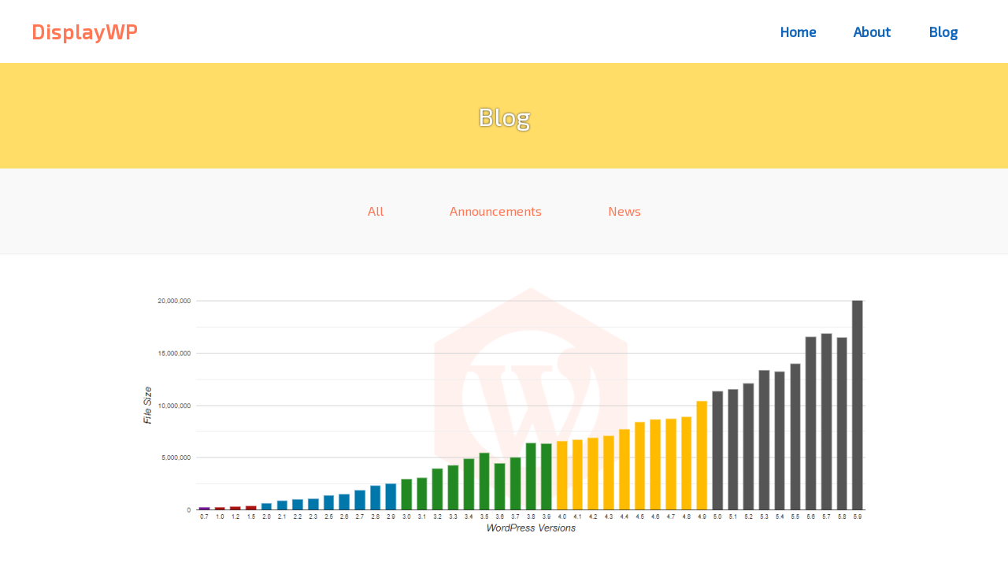

--- FILE ---
content_type: text/html; charset=UTF-8
request_url: https://displaywp.com/wordpress-5-9-zip-file-size-skyrocketed-by-25/
body_size: 7404
content:
<!DOCTYPE html>
<html lang="en-US">
<head>

	<meta charset="utf-8">
	<meta http-equiv="X-UA-Compatible" content="IE=edge,chrome=1">
	<meta name="viewport" content="width=device-width, initial-scale=1.0">
	<meta name='robots' content='index, follow, max-image-preview:large, max-snippet:-1, max-video-preview:-1' />
	<style>img:is([sizes="auto" i], [sizes^="auto," i]) { contain-intrinsic-size: 3000px 1500px }</style>
	
	<!-- This site is optimized with the Yoast SEO plugin v25.5 - https://yoast.com/wordpress/plugins/seo/ -->
	<title>WordPress 5.9 ZIP File Size Skyrocketed by 25% &#8212; DisplayWP</title>
	<meta name="description" content="The largest file increase ever recorded in WordPress history, the total ZIP file add over 4MB. The size of the ZIP file passed 20MB for the first time." />
	<link rel="canonical" href="https://displaywp.com/wordpress-5-9-zip-file-size-skyrocketed-by-25/" />
	<meta property="og:locale" content="en_US" />
	<meta property="og:type" content="article" />
	<meta property="og:title" content="WordPress 5.9 ZIP File Size Skyrocketed by 25% &#8212; DisplayWP" />
	<meta property="og:description" content="The largest file increase ever recorded in WordPress history, the total ZIP file add over 4MB. The size of the ZIP file passed 20MB for the first time." />
	<meta property="og:url" content="https://displaywp.com/wordpress-5-9-zip-file-size-skyrocketed-by-25/" />
	<meta property="og:site_name" content="DisplayWP" />
	<meta property="article:author" content="https://www.facebook.com/rami.yushuvaev" />
	<meta property="article:published_time" content="2022-01-27T08:35:31+00:00" />
	<meta property="article:modified_time" content="2022-01-27T08:37:31+00:00" />
	<meta property="og:image" content="https://displaywp.com/wp-content/uploads/2022/01/wordpress-5-9-zip-file-size-skyrocketed-by-25.png" />
	<meta property="og:image:width" content="1200" />
	<meta property="og:image:height" content="400" />
	<meta property="og:image:type" content="image/png" />
	<meta name="author" content="Rami Yushuvaev" />
	<meta name="twitter:card" content="summary_large_image" />
	<meta name="twitter:creator" content="@https://twitter.com/RamiYushuvaev" />
	<meta name="twitter:label1" content="Written by" />
	<meta name="twitter:data1" content="Rami Yushuvaev" />
	<meta name="twitter:label2" content="Est. reading time" />
	<meta name="twitter:data2" content="1 minute" />
	<script type="application/ld+json" class="yoast-schema-graph">{"@context":"https://schema.org","@graph":[{"@type":"WebPage","@id":"https://displaywp.com/wordpress-5-9-zip-file-size-skyrocketed-by-25/","url":"https://displaywp.com/wordpress-5-9-zip-file-size-skyrocketed-by-25/","name":"WordPress 5.9 ZIP File Size Skyrocketed by 25% &#8212; DisplayWP","isPartOf":{"@id":"https://displaywp.com/#website"},"primaryImageOfPage":{"@id":"https://displaywp.com/wordpress-5-9-zip-file-size-skyrocketed-by-25/#primaryimage"},"image":{"@id":"https://displaywp.com/wordpress-5-9-zip-file-size-skyrocketed-by-25/#primaryimage"},"thumbnailUrl":"https://displaywp.com/wp-content/uploads/2022/01/wordpress-5-9-zip-file-size-skyrocketed-by-25.png","datePublished":"2022-01-27T08:35:31+00:00","dateModified":"2022-01-27T08:37:31+00:00","author":{"@id":"https://displaywp.com/#/schema/person/c8551b580342d34c47e574faf91ed5c6"},"description":"The largest file increase ever recorded in WordPress history, the total ZIP file add over 4MB. The size of the ZIP file passed 20MB for the first time.","breadcrumb":{"@id":"https://displaywp.com/wordpress-5-9-zip-file-size-skyrocketed-by-25/#breadcrumb"},"inLanguage":"en-US","potentialAction":[{"@type":"ReadAction","target":["https://displaywp.com/wordpress-5-9-zip-file-size-skyrocketed-by-25/"]}]},{"@type":"ImageObject","inLanguage":"en-US","@id":"https://displaywp.com/wordpress-5-9-zip-file-size-skyrocketed-by-25/#primaryimage","url":"https://displaywp.com/wp-content/uploads/2022/01/wordpress-5-9-zip-file-size-skyrocketed-by-25.png","contentUrl":"https://displaywp.com/wp-content/uploads/2022/01/wordpress-5-9-zip-file-size-skyrocketed-by-25.png","width":1200,"height":400,"caption":"WordPress 5.9 ZIP File Size Skyrocketed by 25%"},{"@type":"BreadcrumbList","@id":"https://displaywp.com/wordpress-5-9-zip-file-size-skyrocketed-by-25/#breadcrumb","itemListElement":[{"@type":"ListItem","position":1,"name":"Home","item":"https://displaywp.com/"},{"@type":"ListItem","position":2,"name":"Blog","item":"https://displaywp.com/blog/"},{"@type":"ListItem","position":3,"name":"WordPress 5.9 ZIP File Size Skyrocketed by 25%"}]},{"@type":"WebSite","@id":"https://displaywp.com/#website","url":"https://displaywp.com/","name":"DisplayWP","description":"Display WordPress data in a new beautiful way","potentialAction":[{"@type":"SearchAction","target":{"@type":"EntryPoint","urlTemplate":"https://displaywp.com/?s={search_term_string}"},"query-input":{"@type":"PropertyValueSpecification","valueRequired":true,"valueName":"search_term_string"}}],"inLanguage":"en-US"},{"@type":"Person","@id":"https://displaywp.com/#/schema/person/c8551b580342d34c47e574faf91ed5c6","name":"Rami Yushuvaev","image":{"@type":"ImageObject","inLanguage":"en-US","@id":"https://displaywp.com/#/schema/person/image/","url":"https://secure.gravatar.com/avatar/b01ec0896d3867ba97ca655f843bce74d396f9018a844d665e5e513297930de1?s=96&d=mm&r=g","contentUrl":"https://secure.gravatar.com/avatar/b01ec0896d3867ba97ca655f843bce74d396f9018a844d665e5e513297930de1?s=96&d=mm&r=g","caption":"Rami Yushuvaev"},"description":"I'm a fullstack developer, a blogger and an entrepreneur. I contribute to open source projects. Creator of ChartsCSS.org, GenerateWP.com, DisplayWP.com and many other projects. I work mainly with Israeli startups, providing development services.","sameAs":["https://displaywp.com/about-me/","https://www.facebook.com/rami.yushuvaev","https://www.linkedin.com/in/rami-yushuvaev/","https://x.com/https://twitter.com/RamiYushuvaev"]}]}</script>
	<!-- / Yoast SEO plugin. -->


<link rel='dns-prefetch' href='//cdnjs.cloudflare.com' />
<link rel='dns-prefetch' href='//www.googletagmanager.com' />
<link rel='dns-prefetch' href='//fonts.googleapis.com' />
<link rel='dns-prefetch' href='//pagead2.googlesyndication.com' />
<link rel="alternate" type="application/rss+xml" title="DisplayWP &raquo; WordPress 5.9 ZIP File Size Skyrocketed by 25% Comments Feed" href="https://displaywp.com/wordpress-5-9-zip-file-size-skyrocketed-by-25/feed/" />
<link rel='stylesheet' id='wp-block-library-css' href='https://displaywp.com/wp-includes/css/dist/block-library/style.min.css?ver=6.8.3' type='text/css' media='all' />
<style id='classic-theme-styles-inline-css' type='text/css'>
/*! This file is auto-generated */
.wp-block-button__link{color:#fff;background-color:#32373c;border-radius:9999px;box-shadow:none;text-decoration:none;padding:calc(.667em + 2px) calc(1.333em + 2px);font-size:1.125em}.wp-block-file__button{background:#32373c;color:#fff;text-decoration:none}
</style>
<style id='global-styles-inline-css' type='text/css'>
:root{--wp--preset--aspect-ratio--square: 1;--wp--preset--aspect-ratio--4-3: 4/3;--wp--preset--aspect-ratio--3-4: 3/4;--wp--preset--aspect-ratio--3-2: 3/2;--wp--preset--aspect-ratio--2-3: 2/3;--wp--preset--aspect-ratio--16-9: 16/9;--wp--preset--aspect-ratio--9-16: 9/16;--wp--preset--color--black: #000000;--wp--preset--color--cyan-bluish-gray: #abb8c3;--wp--preset--color--white: #ffffff;--wp--preset--color--pale-pink: #f78da7;--wp--preset--color--vivid-red: #cf2e2e;--wp--preset--color--luminous-vivid-orange: #ff6900;--wp--preset--color--luminous-vivid-amber: #fcb900;--wp--preset--color--light-green-cyan: #7bdcb5;--wp--preset--color--vivid-green-cyan: #00d084;--wp--preset--color--pale-cyan-blue: #8ed1fc;--wp--preset--color--vivid-cyan-blue: #0693e3;--wp--preset--color--vivid-purple: #9b51e0;--wp--preset--gradient--vivid-cyan-blue-to-vivid-purple: linear-gradient(135deg,rgba(6,147,227,1) 0%,rgb(155,81,224) 100%);--wp--preset--gradient--light-green-cyan-to-vivid-green-cyan: linear-gradient(135deg,rgb(122,220,180) 0%,rgb(0,208,130) 100%);--wp--preset--gradient--luminous-vivid-amber-to-luminous-vivid-orange: linear-gradient(135deg,rgba(252,185,0,1) 0%,rgba(255,105,0,1) 100%);--wp--preset--gradient--luminous-vivid-orange-to-vivid-red: linear-gradient(135deg,rgba(255,105,0,1) 0%,rgb(207,46,46) 100%);--wp--preset--gradient--very-light-gray-to-cyan-bluish-gray: linear-gradient(135deg,rgb(238,238,238) 0%,rgb(169,184,195) 100%);--wp--preset--gradient--cool-to-warm-spectrum: linear-gradient(135deg,rgb(74,234,220) 0%,rgb(151,120,209) 20%,rgb(207,42,186) 40%,rgb(238,44,130) 60%,rgb(251,105,98) 80%,rgb(254,248,76) 100%);--wp--preset--gradient--blush-light-purple: linear-gradient(135deg,rgb(255,206,236) 0%,rgb(152,150,240) 100%);--wp--preset--gradient--blush-bordeaux: linear-gradient(135deg,rgb(254,205,165) 0%,rgb(254,45,45) 50%,rgb(107,0,62) 100%);--wp--preset--gradient--luminous-dusk: linear-gradient(135deg,rgb(255,203,112) 0%,rgb(199,81,192) 50%,rgb(65,88,208) 100%);--wp--preset--gradient--pale-ocean: linear-gradient(135deg,rgb(255,245,203) 0%,rgb(182,227,212) 50%,rgb(51,167,181) 100%);--wp--preset--gradient--electric-grass: linear-gradient(135deg,rgb(202,248,128) 0%,rgb(113,206,126) 100%);--wp--preset--gradient--midnight: linear-gradient(135deg,rgb(2,3,129) 0%,rgb(40,116,252) 100%);--wp--preset--font-size--small: 13px;--wp--preset--font-size--medium: 20px;--wp--preset--font-size--large: 36px;--wp--preset--font-size--x-large: 42px;--wp--preset--spacing--20: 0.44rem;--wp--preset--spacing--30: 0.67rem;--wp--preset--spacing--40: 1rem;--wp--preset--spacing--50: 1.5rem;--wp--preset--spacing--60: 2.25rem;--wp--preset--spacing--70: 3.38rem;--wp--preset--spacing--80: 5.06rem;--wp--preset--shadow--natural: 6px 6px 9px rgba(0, 0, 0, 0.2);--wp--preset--shadow--deep: 12px 12px 50px rgba(0, 0, 0, 0.4);--wp--preset--shadow--sharp: 6px 6px 0px rgba(0, 0, 0, 0.2);--wp--preset--shadow--outlined: 6px 6px 0px -3px rgba(255, 255, 255, 1), 6px 6px rgba(0, 0, 0, 1);--wp--preset--shadow--crisp: 6px 6px 0px rgba(0, 0, 0, 1);}:where(.is-layout-flex){gap: 0.5em;}:where(.is-layout-grid){gap: 0.5em;}body .is-layout-flex{display: flex;}.is-layout-flex{flex-wrap: wrap;align-items: center;}.is-layout-flex > :is(*, div){margin: 0;}body .is-layout-grid{display: grid;}.is-layout-grid > :is(*, div){margin: 0;}:where(.wp-block-columns.is-layout-flex){gap: 2em;}:where(.wp-block-columns.is-layout-grid){gap: 2em;}:where(.wp-block-post-template.is-layout-flex){gap: 1.25em;}:where(.wp-block-post-template.is-layout-grid){gap: 1.25em;}.has-black-color{color: var(--wp--preset--color--black) !important;}.has-cyan-bluish-gray-color{color: var(--wp--preset--color--cyan-bluish-gray) !important;}.has-white-color{color: var(--wp--preset--color--white) !important;}.has-pale-pink-color{color: var(--wp--preset--color--pale-pink) !important;}.has-vivid-red-color{color: var(--wp--preset--color--vivid-red) !important;}.has-luminous-vivid-orange-color{color: var(--wp--preset--color--luminous-vivid-orange) !important;}.has-luminous-vivid-amber-color{color: var(--wp--preset--color--luminous-vivid-amber) !important;}.has-light-green-cyan-color{color: var(--wp--preset--color--light-green-cyan) !important;}.has-vivid-green-cyan-color{color: var(--wp--preset--color--vivid-green-cyan) !important;}.has-pale-cyan-blue-color{color: var(--wp--preset--color--pale-cyan-blue) !important;}.has-vivid-cyan-blue-color{color: var(--wp--preset--color--vivid-cyan-blue) !important;}.has-vivid-purple-color{color: var(--wp--preset--color--vivid-purple) !important;}.has-black-background-color{background-color: var(--wp--preset--color--black) !important;}.has-cyan-bluish-gray-background-color{background-color: var(--wp--preset--color--cyan-bluish-gray) !important;}.has-white-background-color{background-color: var(--wp--preset--color--white) !important;}.has-pale-pink-background-color{background-color: var(--wp--preset--color--pale-pink) !important;}.has-vivid-red-background-color{background-color: var(--wp--preset--color--vivid-red) !important;}.has-luminous-vivid-orange-background-color{background-color: var(--wp--preset--color--luminous-vivid-orange) !important;}.has-luminous-vivid-amber-background-color{background-color: var(--wp--preset--color--luminous-vivid-amber) !important;}.has-light-green-cyan-background-color{background-color: var(--wp--preset--color--light-green-cyan) !important;}.has-vivid-green-cyan-background-color{background-color: var(--wp--preset--color--vivid-green-cyan) !important;}.has-pale-cyan-blue-background-color{background-color: var(--wp--preset--color--pale-cyan-blue) !important;}.has-vivid-cyan-blue-background-color{background-color: var(--wp--preset--color--vivid-cyan-blue) !important;}.has-vivid-purple-background-color{background-color: var(--wp--preset--color--vivid-purple) !important;}.has-black-border-color{border-color: var(--wp--preset--color--black) !important;}.has-cyan-bluish-gray-border-color{border-color: var(--wp--preset--color--cyan-bluish-gray) !important;}.has-white-border-color{border-color: var(--wp--preset--color--white) !important;}.has-pale-pink-border-color{border-color: var(--wp--preset--color--pale-pink) !important;}.has-vivid-red-border-color{border-color: var(--wp--preset--color--vivid-red) !important;}.has-luminous-vivid-orange-border-color{border-color: var(--wp--preset--color--luminous-vivid-orange) !important;}.has-luminous-vivid-amber-border-color{border-color: var(--wp--preset--color--luminous-vivid-amber) !important;}.has-light-green-cyan-border-color{border-color: var(--wp--preset--color--light-green-cyan) !important;}.has-vivid-green-cyan-border-color{border-color: var(--wp--preset--color--vivid-green-cyan) !important;}.has-pale-cyan-blue-border-color{border-color: var(--wp--preset--color--pale-cyan-blue) !important;}.has-vivid-cyan-blue-border-color{border-color: var(--wp--preset--color--vivid-cyan-blue) !important;}.has-vivid-purple-border-color{border-color: var(--wp--preset--color--vivid-purple) !important;}.has-vivid-cyan-blue-to-vivid-purple-gradient-background{background: var(--wp--preset--gradient--vivid-cyan-blue-to-vivid-purple) !important;}.has-light-green-cyan-to-vivid-green-cyan-gradient-background{background: var(--wp--preset--gradient--light-green-cyan-to-vivid-green-cyan) !important;}.has-luminous-vivid-amber-to-luminous-vivid-orange-gradient-background{background: var(--wp--preset--gradient--luminous-vivid-amber-to-luminous-vivid-orange) !important;}.has-luminous-vivid-orange-to-vivid-red-gradient-background{background: var(--wp--preset--gradient--luminous-vivid-orange-to-vivid-red) !important;}.has-very-light-gray-to-cyan-bluish-gray-gradient-background{background: var(--wp--preset--gradient--very-light-gray-to-cyan-bluish-gray) !important;}.has-cool-to-warm-spectrum-gradient-background{background: var(--wp--preset--gradient--cool-to-warm-spectrum) !important;}.has-blush-light-purple-gradient-background{background: var(--wp--preset--gradient--blush-light-purple) !important;}.has-blush-bordeaux-gradient-background{background: var(--wp--preset--gradient--blush-bordeaux) !important;}.has-luminous-dusk-gradient-background{background: var(--wp--preset--gradient--luminous-dusk) !important;}.has-pale-ocean-gradient-background{background: var(--wp--preset--gradient--pale-ocean) !important;}.has-electric-grass-gradient-background{background: var(--wp--preset--gradient--electric-grass) !important;}.has-midnight-gradient-background{background: var(--wp--preset--gradient--midnight) !important;}.has-small-font-size{font-size: var(--wp--preset--font-size--small) !important;}.has-medium-font-size{font-size: var(--wp--preset--font-size--medium) !important;}.has-large-font-size{font-size: var(--wp--preset--font-size--large) !important;}.has-x-large-font-size{font-size: var(--wp--preset--font-size--x-large) !important;}
:where(.wp-block-post-template.is-layout-flex){gap: 1.25em;}:where(.wp-block-post-template.is-layout-grid){gap: 1.25em;}
:where(.wp-block-columns.is-layout-flex){gap: 2em;}:where(.wp-block-columns.is-layout-grid){gap: 2em;}
:root :where(.wp-block-pullquote){font-size: 1.5em;line-height: 1.6;}
</style>
<link rel='stylesheet' id='bootstrap-css' href='https://cdnjs.cloudflare.com/ajax/libs/twitter-bootstrap/4.5.2/css/bootstrap.min.css?ver=6.8.3' type='text/css' media='all' />
<link rel='stylesheet' id='fontawesome-css' href='https://cdnjs.cloudflare.com/ajax/libs/font-awesome/4.7.0/css/font-awesome.min.css?ver=6.8.3' type='text/css' media='all' />
<link rel='stylesheet' id='exo-2-font-css' href='https://fonts.googleapis.com/css?family=Exo+2&#038;display=swap&#038;ver=6.8.3' type='text/css' media='all' />
<link rel='stylesheet' id='site-style-css' href='https://displaywp.com/wp-content/themes/displaywp/style.css?ver=6.8.3' type='text/css' media='all' />
<script type="text/javascript" src="https://cdnjs.cloudflare.com/ajax/libs/jquery/3.5.1/jquery.min.js?ver=6.8.3" id="jquery-js"></script>
<script type="text/javascript" src="https://cdnjs.cloudflare.com/ajax/libs/popper.js/1.16.0/umd/popper.min.js?ver=6.8.3" id="popper-js"></script>
<script type="text/javascript" src="https://cdnjs.cloudflare.com/ajax/libs/twitter-bootstrap/4.5.2/js/bootstrap.min.js?ver=6.8.3" id="bootstrap-js"></script>

<!-- Google tag (gtag.js) snippet added by Site Kit -->

<!-- Google Analytics snippet added by Site Kit -->
<script type="text/javascript" src="https://www.googletagmanager.com/gtag/js?id=GT-TNH3VNV" id="google_gtagjs-js" async></script>
<script type="text/javascript" id="google_gtagjs-js-after">
/* <![CDATA[ */
window.dataLayer = window.dataLayer || [];function gtag(){dataLayer.push(arguments);}
gtag("set","linker",{"domains":["displaywp.com"]});
gtag("js", new Date());
gtag("set", "developer_id.dZTNiMT", true);
gtag("config", "GT-TNH3VNV");
/* ]]> */
</script>

<!-- End Google tag (gtag.js) snippet added by Site Kit -->
<link rel="https://api.w.org/" href="https://displaywp.com/wp-json/" /><link rel="alternate" title="JSON" type="application/json" href="https://displaywp.com/wp-json/wp/v2/posts/1460" />
<meta name="generator" content="Site Kit by Google 1.157.0" />
<!-- Google AdSense meta tags added by Site Kit -->
<meta name="google-adsense-platform-account" content="ca-host-pub-2644536267352236">
<meta name="google-adsense-platform-domain" content="sitekit.withgoogle.com">
<!-- End Google AdSense meta tags added by Site Kit -->

<!-- Google Tag Manager snippet added by Site Kit -->
<script type="text/javascript">
/* <![CDATA[ */

			( function( w, d, s, l, i ) {
				w[l] = w[l] || [];
				w[l].push( {'gtm.start': new Date().getTime(), event: 'gtm.js'} );
				var f = d.getElementsByTagName( s )[0],
					j = d.createElement( s ), dl = l != 'dataLayer' ? '&l=' + l : '';
				j.async = true;
				j.src = 'https://www.googletagmanager.com/gtm.js?id=' + i + dl;
				f.parentNode.insertBefore( j, f );
			} )( window, document, 'script', 'dataLayer', 'GTM-M9V9KRR' );
			
/* ]]> */
</script>

<!-- End Google Tag Manager snippet added by Site Kit -->

<!-- Google AdSense snippet added by Site Kit -->
<script type="text/javascript" async="async" src="https://pagead2.googlesyndication.com/pagead/js/adsbygoogle.js?client=ca-pub-3978524375139520&amp;host=ca-host-pub-2644536267352236" crossorigin="anonymous"></script>

<!-- End Google AdSense snippet added by Site Kit -->
<link rel="icon" href="https://displaywp.com/wp-content/uploads/cropped-logo-32x32.png" sizes="32x32" />
<link rel="icon" href="https://displaywp.com/wp-content/uploads/cropped-logo-192x192.png" sizes="192x192" />
<link rel="apple-touch-icon" href="https://displaywp.com/wp-content/uploads/cropped-logo-180x180.png" />
<meta name="msapplication-TileImage" content="https://displaywp.com/wp-content/uploads/cropped-logo-270x270.png" />

</head>
<body class="wp-singular post-template-default single single-post postid-1460 single-format-standard wp-theme-displaywp">

			<!-- Google Tag Manager (noscript) snippet added by Site Kit -->
		<noscript>
			<iframe src="https://www.googletagmanager.com/ns.html?id=GTM-M9V9KRR" height="0" width="0" style="display:none;visibility:hidden"></iframe>
		</noscript>
		<!-- End Google Tag Manager (noscript) snippet added by Site Kit -->
		
	<header id="site-header" class="hidden-print py-3">

		<div class="container">
			
			<nav class="navbar navbar-expand-sm p-0">

				<a class="navbar-brand font-weight-bold" href="https://displaywp.com">DisplayWP</a>
				<button class="navbar-toggler navbar-toggler-right" type="button" data-toggle="collapse" data-target="#header-links" aria-controls="header-links" aria-expanded="false" aria-label="Toggle navigation">
					<span class="navbar-toggler-icon"></span>
				</button>

				<div class="collapse navbar-collapse" id="header-links">
					<ul class="nav navbar-nav ml-auto font-weight-bold">
						<li class="nav-item"><a class="nav-link px-md-4" href="https://displaywp.com/">Home</a></li>
						<li class="nav-item"><a class="nav-link px-md-4" href="https://displaywp.com/about/">About</a></li>
						<li class="nav-item"><a class="nav-link px-md-4" href="https://displaywp.com/blog/">Blog</a></li>
					</ul>
				</div>

			</nav>

		</div>

	</header>

	<main id="main">

		<div id="entry-title">
			<div class="container">
				<h1><a href="https://displaywp.com/blog/">Blog</a></h1>
			</div>
		</div>

		<div id="entry-navigation">
			<div class="container">
				<ul class="nav nav-pills justify-content-center">
					<li class="nav-item"><a class="nav-link" href="https://displaywp.com/blog/">All</a></li>
					<li class="nav-item"><a class="nav-link" href="https://displaywp.com/category/announcements/">Announcements</a></li>
					<li class="nav-item"><a class="nav-link" href="https://displaywp.com/category/news/">News</a></li>
				</ul>
			</div>
		</div>

		<article id="content-area">
			<div class="container">
<img width="1000" height="333" src="https://displaywp.com/wp-content/uploads/2022/01/wordpress-5-9-zip-file-size-skyrocketed-by-25-1000x333.png" class="img-fluid d-block mx-auto mb-4 wp-post-image" alt="WordPress 5.9 ZIP File Size Skyrocketed by 25%" decoding="async" fetchpriority="high" srcset="https://displaywp.com/wp-content/uploads/2022/01/wordpress-5-9-zip-file-size-skyrocketed-by-25-1000x333.png 1000w, https://displaywp.com/wp-content/uploads/2022/01/wordpress-5-9-zip-file-size-skyrocketed-by-25-300x100.png 300w, https://displaywp.com/wp-content/uploads/2022/01/wordpress-5-9-zip-file-size-skyrocketed-by-25.png 1200w" sizes="(max-width: 1000px) 100vw, 1000px" />				<h2 class="text-center mb-3">WordPress 5.9 ZIP File Size Skyrocketed by 25%</h2>

				<p class="text-center text-muted mb-5">
					<span class="author pr-4"><i class="fa fa-user"></i> Rami Yushuvaev</span>
					<span class="date pr-4"><i class="fa fa-calendar"></i> <time class="entry-date" datetime="2022-01-27T08:35:31+00:00">Jan 27, 2022</time></span>
					<span class="comments"><i class="fa fa-comment"></i> 0 Comments</span>
				</p>

				<div id="post-content" class="mb-5">
					
<p>The <a href="https://displaywp.com/version/59/" target="_blank" rel="noreferrer noopener">latest WordPress version</a> named in honor <strong>Joséphine Baker</strong> had a huge <a href="https://displaywp.com/wordpress-file-size/" target="_blank" rel="noreferrer noopener">file increase ever recorded in WordPress history</a>, the total ZIP file add over 4MB and for the first time passes the 20MB, a 25% increase compare to the previous version.</p>



<h3 class="wp-block-heading">Insights</h3>



<p>It is natural that from version to version the file size increases, but from time to time we witness changes that deviate from the norm.</p>



<p>In terms of absolute file size, WordPress 5.9 broke the previous record set in version 5.6 released in December 2020.</p>



<ul class="wp-block-list"><li><a href="https://displaywp.com/version/59/">WordPress 5.9</a> &#8211; ZIP file increased by <strong>4,194,690</strong> bytes.</li><li><a href="https://displaywp.com/version/56/">WordPress 5.6</a> &#8211; ZIP file increased by <strong>2,529,912</strong> bytes.</li><li><a href="https://displaywp.com/version/49/">WordPress 4.9</a> &#8211; ZIP file increased by <strong>1,504,645</strong> bytes.</li><li><a href="https://displaywp.com/version/38/">WordPress 3.8</a> &#8211; ZIP file increased by <strong>1,324,263</strong> bytes.</li><li><a href="https://displaywp.com/version/53/">WordPress 5.3</a> &#8211; ZIP file increased by <strong>1,223,182</strong> bytes.</li></ul>



<p>In terms of percentage, WordPress 5.9 file size increased by 25%! Although it&#8217;s impressive but it&#8217;s not high percentage compare to other version. The 7th largest file increase in terms of percentage.</p>



<ul class="wp-block-list"><li><a href="https://displaywp.com/version/20/">WordPress 2.0</a> &#8211; ZIP file increased by <strong>70%</strong>.</li><li><a href="https://displaywp.com/version/21/">WordPress 2.1</a> &#8211; ZIP file increased by <strong>41%</strong>.</li><li><a href="https://displaywp.com/version/25/">WordPress 2.5</a> &#8211; ZIP file increased by <strong>31%</strong>.</li><li><a href="https://displaywp.com/version/28/">WordPress 2.8</a> &#8211; ZIP file increased by <strong>27%</strong>.</li><li><a href="https://displaywp.com/version/32/">WordPress 3.2</a> &#8211; ZIP file increased by <strong>27%</strong>.</li></ul>



<p>Check the full data in <strong><a href="https://displaywp.com/wordpress-file-size/">WordPress ZIP File Size by Version</a></strong>.</p>
				</div>

				<div id="author-info" class="media mb-4">
					<img alt='' src='https://secure.gravatar.com/avatar/b01ec0896d3867ba97ca655f843bce74d396f9018a844d665e5e513297930de1?s=120&#038;d=mm&#038;r=g' srcset='https://secure.gravatar.com/avatar/b01ec0896d3867ba97ca655f843bce74d396f9018a844d665e5e513297930de1?s=240&#038;d=mm&#038;r=g 2x' class='avatar avatar-120 photo d-flex align-self-start mr-3' height='120' width='120' decoding='async'/>					<div class="media-body">
						<h3 class="mt-0">Rami Yushuvaev</h3>
						<p>I'm a fullstack developer, a blogger and an entrepreneur. I contribute to open source projects. Creator of ChartsCSS.org, GenerateWP.com, DisplayWP.com and many other projects. I work mainly with Israeli startups, providing development services.</p>
					</div>
				</div>

	<div id="comments" class="comments-area">

	
	
		<div id="respond" class="comment-respond">
		<h3 id="reply-title" class="comment-reply-title">Leave a Reply <small><a rel="nofollow" id="cancel-comment-reply-link" href="/wordpress-5-9-zip-file-size-skyrocketed-by-25/#respond" style="display:none;">Cancel Reply</a></small></h3><form action="https://displaywp.com/wp-comments-post.php" method="post" id="commentform" class="comment-form"><p class="comment-notes"><span id="email-notes">Your email address will not be published.</span> <span class="required-field-message">Required fields are marked <span class="required">*</span></span></p><p class="comment-form-comment"><label for="comment">Comment <span class="required">*</span></label> <textarea id="comment" name="comment" cols="45" rows="8" maxlength="65525" required></textarea></p><p class="comment-form-author"><label for="author">Name <span class="required">*</span></label> <input id="author" name="author" type="text" value="" size="30" maxlength="245" autocomplete="name" required /></p>
<p class="comment-form-email"><label for="email">Email <span class="required">*</span></label> <input id="email" name="email" type="email" value="" size="30" maxlength="100" aria-describedby="email-notes" autocomplete="email" required /></p>
<p class="comment-form-cookies-consent"><input id="wp-comment-cookies-consent" name="wp-comment-cookies-consent" type="checkbox" value="yes" /> <label for="wp-comment-cookies-consent">Save my name, email, and website in this browser for the next time I comment.</label></p>
<p class="form-submit"><input name="submit" type="submit" id="commentsubmit" class="submit" value="Post Comment" /> <input type='hidden' name='comment_post_ID' value='1460' id='comment_post_ID' />
<input type='hidden' name='comment_parent' id='comment_parent' value='0' />
</p><p style="display: none;"><input type="hidden" id="akismet_comment_nonce" name="akismet_comment_nonce" value="85e9284328" /></p><p style="display: none !important;" class="akismet-fields-container" data-prefix="ak_"><label>&#916;<textarea name="ak_hp_textarea" cols="45" rows="8" maxlength="100"></textarea></label><input type="hidden" id="ak_js_1" name="ak_js" value="49"/><script>document.getElementById( "ak_js_1" ).setAttribute( "value", ( new Date() ).getTime() );</script></p></form>	</div><!-- #respond -->
		</div>
			</div>
		</article>

	</main>


	<footer id="site-footer" class="hidden-print py-4">

		<div class="container">

			<div class="row">
				<div class="col-lg-6 text-center text-lg-left">
					<p class="m-0">Created with ♥ by <a href="https://wpPlugins.co.il/" target="_blank">Rami Yushuvaev</a>.</p>
				</div>
				<div class="col-lg-6 text-center text-lg-right">
					<p class="m-0">All rights reserved &copy; Extreme Ventures LTD.</p>
				</div>
			</div>

		</div>

	</footer>

<script type="speculationrules">
{"prefetch":[{"source":"document","where":{"and":[{"href_matches":"\/*"},{"not":{"href_matches":["\/wp-*.php","\/wp-admin\/*","\/wp-content\/uploads\/*","\/wp-content\/*","\/wp-content\/plugins\/*","\/wp-content\/themes\/displaywp\/*","\/*\\?(.+)"]}},{"not":{"selector_matches":"a[rel~=\"nofollow\"]"}},{"not":{"selector_matches":".no-prefetch, .no-prefetch a"}}]},"eagerness":"conservative"}]}
</script>
<script defer type="text/javascript" src="https://displaywp.com/wp-content/plugins/akismet/_inc/akismet-frontend.js?ver=1752648765" id="akismet-frontend-js"></script>

<script defer src="https://static.cloudflareinsights.com/beacon.min.js/vcd15cbe7772f49c399c6a5babf22c1241717689176015" integrity="sha512-ZpsOmlRQV6y907TI0dKBHq9Md29nnaEIPlkf84rnaERnq6zvWvPUqr2ft8M1aS28oN72PdrCzSjY4U6VaAw1EQ==" data-cf-beacon='{"version":"2024.11.0","token":"baa01d8c50fc4ae087dc7912b0a6fcfd","r":1,"server_timing":{"name":{"cfCacheStatus":true,"cfEdge":true,"cfExtPri":true,"cfL4":true,"cfOrigin":true,"cfSpeedBrain":true},"location_startswith":null}}' crossorigin="anonymous"></script>
</body>
</html>


--- FILE ---
content_type: text/html; charset=utf-8
request_url: https://www.google.com/recaptcha/api2/aframe
body_size: 265
content:
<!DOCTYPE HTML><html><head><meta http-equiv="content-type" content="text/html; charset=UTF-8"></head><body><script nonce="i7v9QHeksLSoSsrPphC02Q">/** Anti-fraud and anti-abuse applications only. See google.com/recaptcha */ try{var clients={'sodar':'https://pagead2.googlesyndication.com/pagead/sodar?'};window.addEventListener("message",function(a){try{if(a.source===window.parent){var b=JSON.parse(a.data);var c=clients[b['id']];if(c){var d=document.createElement('img');d.src=c+b['params']+'&rc='+(localStorage.getItem("rc::a")?sessionStorage.getItem("rc::b"):"");window.document.body.appendChild(d);sessionStorage.setItem("rc::e",parseInt(sessionStorage.getItem("rc::e")||0)+1);localStorage.setItem("rc::h",'1768689010913');}}}catch(b){}});window.parent.postMessage("_grecaptcha_ready", "*");}catch(b){}</script></body></html>

--- FILE ---
content_type: text/css
request_url: https://displaywp.com/wp-content/themes/displaywp/style.css?ver=6.8.3
body_size: 2539
content:
/*
Theme Name:  DisplayWP
Theme URI:   https://displaywp.com/
Description: DisplayWP.com WordPress theme.
Version:     1.0
Author:      Rami Yushuvaev
Author URI:  https://GenerateWP.com/
Text Domain: displaywp
*/


/* General */

:root {
	--primary-orange: #f75;
	--primary-yellow: #fd6;
	--links-color: #16b;
}
html,
body {
	font-family: 'Exo 2', 'Open Sans', sans-serif;
}
a {
	color: var( --links-color );
}
a:hover,
a:focus {
	color: var( --links-color );
	text-decoration: none;
}
a[href*="//"]:not([href*="displaywp.com"]) { /* external link styles */
	border-bottom: 1px dotted #bbb;
}
h1 a,
h2 a,
h3 a,
h4 a,
h5 a,
h6 a {
	color: initial;
	border: 0;
}
b,
strong {
    font-weight: bold;
}
figure {
	margin: 0 0 10px;
	max-width: 100%;
}
figure img {
	max-width: 100%;
	height: auto;
}
figure figcaption {
	max-width: 100%;
	margin: 0 auto;
	text-align: center;
	color: #999;
}
video {
	max-width: 100%;
}
input,
select,
textarea {
	display: inline-block;
	max-width: 100%;
	padding: 0.3em 0.5em;
	color: var( --gray );
	vertical-align: middle;
	background-color: var( --white );
	border: 1px solid #ccc;
}
input[type=text],
input[type=number],
input[type=email],
input[type=url],
textarea {
	width: 100%;
}
/*
input[type=hidden] {
	display: none;
}
input[disabled],
select[disabled],
textarea[disabled],
input[readonly],
select[readonly],
textarea[readonly] {
	cursor: not-allowed;
	background-color: #eee;
}
*/
.table thead {
	background-color: #f9f9f9;
}
.table thead>tr>th,
.table tbody>tr>th,
.table tfoot>tr>th,
.table thead>tr>td,
.table tbody>tr>td,
.table tfoot>tr>td {
	padding: 1em 5px;
}
.text-muted,
.text-muted a {
	color: #aaa !important;
}



/* WordPress Core - https://codex.wordpress.org/CSS#WordPress_Generated_Classes */

.aligncenter,
img.aligncenter,
a img.aligncenter {
	display: block;
	margin-left: auto;
	margin-right: auto;
}
.alignright,
img.alignright,
a img.alignright {
	float: right;
}
.alignleft,
img.alignleft,
a img.alignleft {
	float: left;
}
.wp-caption {
	background-color: var( --white );
	max-width: 100%;
	margin: 2em auto;
	padding: 0;
	border: 1px solid #eee;
}
/*
.wp-caption.alignnone {
	margin: 5px 20px 20px 0;
}
.wp-caption.alignleft {
	margin: 5px 20px 20px 0;
}
.wp-caption.alignright {
	margin: 5px 0 20px 20px;
}
*/
.wp-caption img {
	border: 0 none;
	width: auto;
	height: auto;
	margin: auto;
	padding: 0;
}
.wp-caption .wp-caption-text {
	text-align: center;
	font-weight: bold;
	padding: 0.15em 0;
}
.screen-reader-text {
	clip: rect(1px, 1px, 1px, 1px);
	position: absolute !important;
	height: 1px;
	width: 1px;
	overflow: hidden;
}
.screen-reader-text:focus {
	background-color: #f1f1f1;
	border-radius: 3px;
	box-shadow: 0 0 2px 2px rgba(0, 0, 0, 0.6);
	clip: auto !important;
	color: var( --links-color );
	display: block;
	font-weight: bold;
	height: auto;
	left: 5px;
	line-height: normal;
	padding: 15px 23px 14px;
	text-decoration: none;
	top: 5px;
	width: auto;
	z-index: 100000; /* Above WP toolbar. */
}



/* Gutenberg */

.alignwide {
	margin-left: -80px;
	margin-right: -80px;
}

.alignfull {
	margin-left: calc(50% - 50vw);
	margin-right: calc(50% - 50vw);
	max-width: 100vw;
	width: 100vw;
}
.alignfull img  {
	width: 100vw;
}



/* Helpers */

.word-wrap-break {
	word-wrap: break-word;	
}
ul li>span.square {
	padding-right: 10px;
	font-size: 26px;
	line-height: 0.5;
}



/* Header */

#site-header a.navbar-brand {
	color: var( --primary-orange );
	font-size: 1.6em;
	letter-spacing: 1px;
}
#site-header a.navbar-brand img {
	vertical-align: text-bottom;
}
#site-header .navbar-nav .nav-item {
	font-size: 1.1em;
}
#site-header .navbar-toggler,
#site-header .navbar-toggler-icon {
	border-color: #ddd;
}
#site-header .navbar-toggler-icon:before {
	content: '\2630';
	font-size: 1.4em;
}



/* Footer */

#site-footer {
	clear: both;
	background-color: #f2f2f2;
	content-visibility: auto;
}



/* Promotion */

#promotion {
	clear: both;
	background-color: #fafafa;
	border-bottom: 1px solid #eee;
	content-visibility: auto;
}
#promotion h3 {
	color: var( --primary-orange );
}



/* Entry Title */

#entry-title {
	padding-top: 3em;
	padding-bottom: 3em;
	background-color: var( --primary-yellow );
	text-shadow: 0 0 3px var( --gray-dark );
}
#entry-title h1 {
	margin: 0;
	color: var( --white );
	font-size: 2em;
	text-align: center;
}
#entry-title a,
#entry-title a:hover,
#entry-title a:focus {
	color: var( --white );
}



/* Entry Navigation */

.entry-navigation,
#entry-navigation {
	padding-top: 2em;
	padding-bottom: 2em;
	border-bottom: 1px solid #eee;
	background-color: #f9f9f9;
	text-align: center;
}
#entry-navigation a {
	color: var( --primary-orange );
	padding: 0.5em 2.5em;
	margin: 2px;
}
#entry-navigation a:hover,
#entry-navigation a:focus {
	color: var( --white );
	background-color: var( --primary-orange );
}
#entry-navigation li>a:focus,
#entry-navigation li>a:hover,
#entry-navigation li>a.active,
#entry-navigation li>a.active:focus,
#entry-navigation li>a.active:hover {
	color: var( --white );
	background-color: var( --primary-orange );
}
.entry-navigation h1,
.entry-navigation h2,
.entry-navigation h3,
.entry-navigation h4,
.entry-navigation h5,
.entry-navigation h6,
#entry-navigation h1,
#entry-navigation h2,
#entry-navigation h3,
#entry-navigation h4,
#entry-navigation h5,
#entry-navigation h6 {
	font-size: 1.5em;
	margin: 0;
}



/* Search Box *

#search-box {
	padding-top: 2em;
	padding-bottom: 2em;
	border-bottom: 1px solid #eee;
	background-color: #f9f9f9;
}
#search-box .search-field,
#search-box .search-button {
	font-size: 1.5em;
	width: 100%;
}



/* Content Area */

#content-area {
	padding-top: 2em;
	padding-bottom: 2em;
	content-visibility: auto;
}
#content-area h2,
#content-area h3,
#content-area h4,
#content-area h5,
#content-area h6 {
	margin-bottom: 0.5em;
}
#content-area p {
	font-size: 1.1em;
	margin-bottom: 1em;
}
#content-area .pre-scrollable {
	border: 1px solid #ccc;
	background-color: #eee;
}

#versions-area {
	position: relative;
	padding-top: 2em;
	padding-bottom: 2em;
	content-visibility: auto;
	line-height: 2;
}
#versions-area::before {
	content: "";
	position: absolute;
	left: 0;
	right: 0;
	top: 5%;
	bottom: 10%;
	background-image: url(https://displaywp.com/wp-content/uploads/logo.png);
	background-size: contain;
	background-repeat: no-repeat;
	background-position: center center;
	opacity: 0.1;
}



/* Blog Post */

#post-content {
	max-width: 740px;
	margin-left: auto;
	margin-right: auto;
	content-visibility: auto;
}
#post-content h3,
#post-content h4,
#post-content h5,
#post-content h6 {
	margin-top: 2em;
	margin-bottom: 1em;
}



/* Author Info */

#author-info {
	max-width: 740px;
	margin-left: auto;
	margin-right: auto;
	background-color: #eee;
	border-radius: 5px;
	padding: 20px;
	word-wrap: break-word;
	content-visibility: auto;
}



/* Comments */

#comments {
	max-width: 740px;
	margin-left: auto;
	margin-right: auto;
	background-color: #eee;
	border-radius: 5px;
	padding: 20px;
	content-visibility: auto;
}
#comments .comment-body {
	background-color: var( --white );
	padding: 1em;
	margin-bottom: 1em;
	border: 1px solid #ccc;
	border-radius: 4px;
}
#comments ul.comment-list {
	list-style-type: none;
	padding: 0;
}
#comments ul.children {
	list-style-type: none;
}
#comments #respond {
	background-color: var( --white );
	padding: 1em;
	border: 1px solid #ccc;
	border-radius: 4px;
}



/* Pagination */

.pagination {
	margin-bottom: 30px;
}
.pagination li {
	margin: 0 5px;
}
.pagination a:hover,
.pagination .active span {
	color: var( --white );
	background-color: var( --primary-orange );
	border-color: transparent;
}
.pagination a,
.pagination span{
	display: block;
	color: #777;
	background-color: var( --white );
	border: 1px solid #eee;
	border-radius: 3px;
	padding: .4em 1em;
	cursor: pointer;
}



/* Plugin / Themes */

.plugin-card .plugin-icon {
	width: 185px;
	height: 185px;
}
.plugin-card .plugin-icon img {
	width: 100%;
	height: auto;
}
.plugin-card .card-title,
.plugin-card .card-title a {
	color: var( --primary-orange );
}
.plugin-card .card-text {
	min-height: 9rem;
}
.theme-card .card-footer span,
.theme-card .card-footer span a,
.plugin-card .card-footer span,
.plugin-card .card-footer span a {
	color: var( --links-color );
}
.theme-card .card-footer span a:hover,
.theme-card .card-footer span a:focus,
.plugin-card .card-footer span a:hover,
.plugin-card .card-footer span a:focus {
	color: var( --primary-orange );
}



/* Effects */

.img-hover-zoom {
	overflow: hidden;
}
.img-hover-zoom img {
	-webkit-transition: 0.75s;
	-moz-transition: 0.75s;
	-o-transition: 0.75s;
	transition: 0.75s;
}
.img-hover-zoom:hover img,
.img-hover-zoom:focus img{
	opacity: 0.5;
	-webkit-transform: scale(1.3);
	-moz-transform: scale(1.3);
	-ms-transform: scale(1.3);
	-o-transform: scale(1.3);
	transform: scale(1.3);
}



/* Chart */

#chart_area {
	position: relative;
	width: 100%;
	height: 400px;
}
#chart_area::before {
	content: "";
	position: absolute;
	left: 0;
	right: 0;
	top: 5%;
	bottom: 10%;
	background-image: url(https://displaywp.com/wp-content/uploads/logo.png);
	background-size: contain;
	background-repeat: no-repeat;
	background-position: center center;
	opacity: 0.1;
}
.donut_chart {
	display: grid;
	place-items: center;
	width: 100%;
	aspect-ratio: 1;
	border-radius: 50%;
	background-image: conic-gradient( var(--color) 0 var(--percent, 0), #eceef4 var(--percent, 0) 100% );
}
.donut_chart > span {
	width: 60%;
	height: 60%;
	background-color: var( --white );
	border-radius: 50%;
	display: grid;
	place-items: center;
	font-size: medium;
	font-weight: bold;
}



/* Not Mobile */

.container {
	max-width: 1230px;
}

@media (min-width: 768px) {

	/* Single Version - External Libraries Table */

	.single-version table.table-external-libraries>tbody>tr>td {
		word-break: break-all;
	}
	.single-version #features h3,
	.single-version #features h4,
	.single-version #features h5,
	.single-version #features h6 {
		margin-top: 0.5em;
		margin-bottom: 1em;
	}

}



/* Mobile */

@media (max-width: 767px) {

	/* Single Version - External Libraries Table */

	.single-version table.table-external-libraries>tbody>tr {
		border-top: 1px solid #ddd;
	}
	.single-version table.table-external-libraries>tbody>tr>td {
		display: block;
		border-top: 0;
		padding-right: 0;
		padding-left: 0;
	}

	/* Responsive Versions Table */

	table#versions-table thead th {
		display: none;
	}
	table#versions-table tbody th,
	table#versions-table tbody tr,
	table#versions-table tbody td {
		display: block;
		text-align: left;
	}
	table#versions-table tbody tr {
		margin-top: 20px;
		border-width: 0 1px 1px;
		border-color: #ddd;
		border-style: solid;
	}
	table#versions-table tbody td {
		padding: 3px 10px;
		position: relative;
		padding-left: 45%;
		/* height: 1.85em; */
		overflow: hidden;
		word-break: break-all;
	}
	table#versions-table tbody td:before {
		position: absolute;
		top: 3px;
		left: 10px;
		width: 40%;
	}
	table#versions-table td:before {
		content: attr(data-column-title);
	}

}


--- FILE ---
content_type: text/plain
request_url: https://www.google-analytics.com/j/collect?v=1&_v=j102&a=464830897&t=pageview&_s=1&dl=https%3A%2F%2Fdisplaywp.com%2Fwordpress-5-9-zip-file-size-skyrocketed-by-25%2F&ul=en-us%40posix&dt=WordPress%205.9%20ZIP%20File%20Size%20Skyrocketed%20by%2025%25%20%E2%80%94%20DisplayWP&sr=1280x720&vp=1280x720&_u=YADAAEABAAAAACAAI~&jid=1747629356&gjid=446698962&cid=101406232.1768689008&tid=UA-74374779-1&_gid=1737913908.1768689008&_r=1&_slc=1&gtm=45He61e1n81M9V9KRRza200&gcd=13l3l3l3l1l1&dma=0&tag_exp=103116026~103200004~104527907~104528501~104684208~104684211~105391253~115938465~115938468~116682875~116744867~117041587&z=1275739351
body_size: -449
content:
2,cG-9HW9CDTXPV